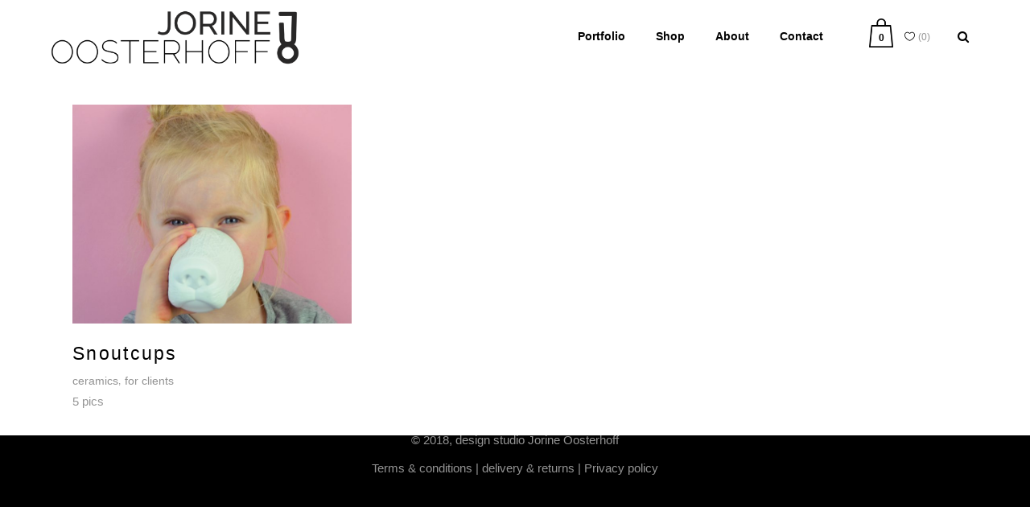

--- FILE ---
content_type: text/html; charset=UTF-8
request_url: https://jorineoosterhoff.nl/portfolio-tag/snout/
body_size: 74659
content:
<!DOCTYPE html>
<html lang="en-US">
<head>
	
		<meta charset="UTF-8"/>
		<link rel="profile" href="http://gmpg.org/xfn/11"/>
		
				<meta name="viewport" content="width=device-width,initial-scale=1,user-scalable=yes">
						<script>document.documentElement.className = document.documentElement.className + ' yes-js js_active js'</script>
			<script type="application/javascript">var QodefAjaxUrl = "https://jorineoosterhoff.nl/wp-admin/admin-ajax.php"</script><meta name='robots' content='index, follow, max-image-preview:large, max-snippet:-1, max-video-preview:-1' />

	<!-- This site is optimized with the Yoast SEO plugin v26.7 - https://yoast.com/wordpress/plugins/seo/ -->
	<title>snout Archives - Jorine Oosterhoff</title>
	<link rel="canonical" href="https://jorineoosterhoff.nl/portfolio-tag/snout/" />
	<meta property="og:locale" content="en_US" />
	<meta property="og:type" content="article" />
	<meta property="og:title" content="snout Archives - Jorine Oosterhoff" />
	<meta property="og:url" content="https://jorineoosterhoff.nl/portfolio-tag/snout/" />
	<meta property="og:site_name" content="Jorine Oosterhoff" />
	<meta name="twitter:card" content="summary_large_image" />
	<script type="application/ld+json" class="yoast-schema-graph">{"@context":"https://schema.org","@graph":[{"@type":"CollectionPage","@id":"https://jorineoosterhoff.nl/portfolio-tag/snout/","url":"https://jorineoosterhoff.nl/portfolio-tag/snout/","name":"snout Archives - Jorine Oosterhoff","isPartOf":{"@id":"https://jorineoosterhoff.nl/#website"},"primaryImageOfPage":{"@id":"https://jorineoosterhoff.nl/portfolio-tag/snout/#primaryimage"},"image":{"@id":"https://jorineoosterhoff.nl/portfolio-tag/snout/#primaryimage"},"thumbnailUrl":"https://jorineoosterhoff.nl/wp-content/uploads/2018/10/dogsnout-in-use-goed.jpg","breadcrumb":{"@id":"https://jorineoosterhoff.nl/portfolio-tag/snout/#breadcrumb"},"inLanguage":"en-US"},{"@type":"ImageObject","inLanguage":"en-US","@id":"https://jorineoosterhoff.nl/portfolio-tag/snout/#primaryimage","url":"https://jorineoosterhoff.nl/wp-content/uploads/2018/10/dogsnout-in-use-goed.jpg","contentUrl":"https://jorineoosterhoff.nl/wp-content/uploads/2018/10/dogsnout-in-use-goed.jpg","width":700,"height":700,"caption":"snout cup dog in use"},{"@type":"BreadcrumbList","@id":"https://jorineoosterhoff.nl/portfolio-tag/snout/#breadcrumb","itemListElement":[{"@type":"ListItem","position":1,"name":"Home","item":"https://jorineoosterhoff.nl/"},{"@type":"ListItem","position":2,"name":"snout"}]},{"@type":"WebSite","@id":"https://jorineoosterhoff.nl/#website","url":"https://jorineoosterhoff.nl/","name":"Jorine Oosterhoff","description":"","potentialAction":[{"@type":"SearchAction","target":{"@type":"EntryPoint","urlTemplate":"https://jorineoosterhoff.nl/?s={search_term_string}"},"query-input":{"@type":"PropertyValueSpecification","valueRequired":true,"valueName":"search_term_string"}}],"inLanguage":"en-US"}]}</script>
	<!-- / Yoast SEO plugin. -->


<link rel='dns-prefetch' href='//maps.googleapis.com' />
<link rel="alternate" type="application/rss+xml" title="Jorine Oosterhoff &raquo; Feed" href="https://jorineoosterhoff.nl/feed/" />
<link rel="alternate" type="application/rss+xml" title="Jorine Oosterhoff &raquo; Comments Feed" href="https://jorineoosterhoff.nl/comments/feed/" />
<link rel="alternate" type="application/rss+xml" title="Jorine Oosterhoff &raquo; snout Portfolio Tag Feed" href="https://jorineoosterhoff.nl/portfolio-tag/snout/feed/" />
<style id='wp-img-auto-sizes-contain-inline-css' type='text/css'>
img:is([sizes=auto i],[sizes^="auto," i]){contain-intrinsic-size:3000px 1500px}
/*# sourceURL=wp-img-auto-sizes-contain-inline-css */
</style>
<style id='wp-emoji-styles-inline-css' type='text/css'>

	img.wp-smiley, img.emoji {
		display: inline !important;
		border: none !important;
		box-shadow: none !important;
		height: 1em !important;
		width: 1em !important;
		margin: 0 0.07em !important;
		vertical-align: -0.1em !important;
		background: none !important;
		padding: 0 !important;
	}
/*# sourceURL=wp-emoji-styles-inline-css */
</style>
<link rel='stylesheet' id='wp-block-library-css' href='https://jorineoosterhoff.nl/wp-includes/css/dist/block-library/style.min.css?ver=6.9' type='text/css' media='all' />
<link rel='stylesheet' id='wc-blocks-style-css' href='https://jorineoosterhoff.nl/wp-content/plugins/woocommerce/assets/client/blocks/wc-blocks.css?ver=wc-10.4.3' type='text/css' media='all' />
<style id='global-styles-inline-css' type='text/css'>
:root{--wp--preset--aspect-ratio--square: 1;--wp--preset--aspect-ratio--4-3: 4/3;--wp--preset--aspect-ratio--3-4: 3/4;--wp--preset--aspect-ratio--3-2: 3/2;--wp--preset--aspect-ratio--2-3: 2/3;--wp--preset--aspect-ratio--16-9: 16/9;--wp--preset--aspect-ratio--9-16: 9/16;--wp--preset--color--black: #000000;--wp--preset--color--cyan-bluish-gray: #abb8c3;--wp--preset--color--white: #ffffff;--wp--preset--color--pale-pink: #f78da7;--wp--preset--color--vivid-red: #cf2e2e;--wp--preset--color--luminous-vivid-orange: #ff6900;--wp--preset--color--luminous-vivid-amber: #fcb900;--wp--preset--color--light-green-cyan: #7bdcb5;--wp--preset--color--vivid-green-cyan: #00d084;--wp--preset--color--pale-cyan-blue: #8ed1fc;--wp--preset--color--vivid-cyan-blue: #0693e3;--wp--preset--color--vivid-purple: #9b51e0;--wp--preset--gradient--vivid-cyan-blue-to-vivid-purple: linear-gradient(135deg,rgb(6,147,227) 0%,rgb(155,81,224) 100%);--wp--preset--gradient--light-green-cyan-to-vivid-green-cyan: linear-gradient(135deg,rgb(122,220,180) 0%,rgb(0,208,130) 100%);--wp--preset--gradient--luminous-vivid-amber-to-luminous-vivid-orange: linear-gradient(135deg,rgb(252,185,0) 0%,rgb(255,105,0) 100%);--wp--preset--gradient--luminous-vivid-orange-to-vivid-red: linear-gradient(135deg,rgb(255,105,0) 0%,rgb(207,46,46) 100%);--wp--preset--gradient--very-light-gray-to-cyan-bluish-gray: linear-gradient(135deg,rgb(238,238,238) 0%,rgb(169,184,195) 100%);--wp--preset--gradient--cool-to-warm-spectrum: linear-gradient(135deg,rgb(74,234,220) 0%,rgb(151,120,209) 20%,rgb(207,42,186) 40%,rgb(238,44,130) 60%,rgb(251,105,98) 80%,rgb(254,248,76) 100%);--wp--preset--gradient--blush-light-purple: linear-gradient(135deg,rgb(255,206,236) 0%,rgb(152,150,240) 100%);--wp--preset--gradient--blush-bordeaux: linear-gradient(135deg,rgb(254,205,165) 0%,rgb(254,45,45) 50%,rgb(107,0,62) 100%);--wp--preset--gradient--luminous-dusk: linear-gradient(135deg,rgb(255,203,112) 0%,rgb(199,81,192) 50%,rgb(65,88,208) 100%);--wp--preset--gradient--pale-ocean: linear-gradient(135deg,rgb(255,245,203) 0%,rgb(182,227,212) 50%,rgb(51,167,181) 100%);--wp--preset--gradient--electric-grass: linear-gradient(135deg,rgb(202,248,128) 0%,rgb(113,206,126) 100%);--wp--preset--gradient--midnight: linear-gradient(135deg,rgb(2,3,129) 0%,rgb(40,116,252) 100%);--wp--preset--font-size--small: 13px;--wp--preset--font-size--medium: 20px;--wp--preset--font-size--large: 36px;--wp--preset--font-size--x-large: 42px;--wp--preset--spacing--20: 0.44rem;--wp--preset--spacing--30: 0.67rem;--wp--preset--spacing--40: 1rem;--wp--preset--spacing--50: 1.5rem;--wp--preset--spacing--60: 2.25rem;--wp--preset--spacing--70: 3.38rem;--wp--preset--spacing--80: 5.06rem;--wp--preset--shadow--natural: 6px 6px 9px rgba(0, 0, 0, 0.2);--wp--preset--shadow--deep: 12px 12px 50px rgba(0, 0, 0, 0.4);--wp--preset--shadow--sharp: 6px 6px 0px rgba(0, 0, 0, 0.2);--wp--preset--shadow--outlined: 6px 6px 0px -3px rgb(255, 255, 255), 6px 6px rgb(0, 0, 0);--wp--preset--shadow--crisp: 6px 6px 0px rgb(0, 0, 0);}:where(.is-layout-flex){gap: 0.5em;}:where(.is-layout-grid){gap: 0.5em;}body .is-layout-flex{display: flex;}.is-layout-flex{flex-wrap: wrap;align-items: center;}.is-layout-flex > :is(*, div){margin: 0;}body .is-layout-grid{display: grid;}.is-layout-grid > :is(*, div){margin: 0;}:where(.wp-block-columns.is-layout-flex){gap: 2em;}:where(.wp-block-columns.is-layout-grid){gap: 2em;}:where(.wp-block-post-template.is-layout-flex){gap: 1.25em;}:where(.wp-block-post-template.is-layout-grid){gap: 1.25em;}.has-black-color{color: var(--wp--preset--color--black) !important;}.has-cyan-bluish-gray-color{color: var(--wp--preset--color--cyan-bluish-gray) !important;}.has-white-color{color: var(--wp--preset--color--white) !important;}.has-pale-pink-color{color: var(--wp--preset--color--pale-pink) !important;}.has-vivid-red-color{color: var(--wp--preset--color--vivid-red) !important;}.has-luminous-vivid-orange-color{color: var(--wp--preset--color--luminous-vivid-orange) !important;}.has-luminous-vivid-amber-color{color: var(--wp--preset--color--luminous-vivid-amber) !important;}.has-light-green-cyan-color{color: var(--wp--preset--color--light-green-cyan) !important;}.has-vivid-green-cyan-color{color: var(--wp--preset--color--vivid-green-cyan) !important;}.has-pale-cyan-blue-color{color: var(--wp--preset--color--pale-cyan-blue) !important;}.has-vivid-cyan-blue-color{color: var(--wp--preset--color--vivid-cyan-blue) !important;}.has-vivid-purple-color{color: var(--wp--preset--color--vivid-purple) !important;}.has-black-background-color{background-color: var(--wp--preset--color--black) !important;}.has-cyan-bluish-gray-background-color{background-color: var(--wp--preset--color--cyan-bluish-gray) !important;}.has-white-background-color{background-color: var(--wp--preset--color--white) !important;}.has-pale-pink-background-color{background-color: var(--wp--preset--color--pale-pink) !important;}.has-vivid-red-background-color{background-color: var(--wp--preset--color--vivid-red) !important;}.has-luminous-vivid-orange-background-color{background-color: var(--wp--preset--color--luminous-vivid-orange) !important;}.has-luminous-vivid-amber-background-color{background-color: var(--wp--preset--color--luminous-vivid-amber) !important;}.has-light-green-cyan-background-color{background-color: var(--wp--preset--color--light-green-cyan) !important;}.has-vivid-green-cyan-background-color{background-color: var(--wp--preset--color--vivid-green-cyan) !important;}.has-pale-cyan-blue-background-color{background-color: var(--wp--preset--color--pale-cyan-blue) !important;}.has-vivid-cyan-blue-background-color{background-color: var(--wp--preset--color--vivid-cyan-blue) !important;}.has-vivid-purple-background-color{background-color: var(--wp--preset--color--vivid-purple) !important;}.has-black-border-color{border-color: var(--wp--preset--color--black) !important;}.has-cyan-bluish-gray-border-color{border-color: var(--wp--preset--color--cyan-bluish-gray) !important;}.has-white-border-color{border-color: var(--wp--preset--color--white) !important;}.has-pale-pink-border-color{border-color: var(--wp--preset--color--pale-pink) !important;}.has-vivid-red-border-color{border-color: var(--wp--preset--color--vivid-red) !important;}.has-luminous-vivid-orange-border-color{border-color: var(--wp--preset--color--luminous-vivid-orange) !important;}.has-luminous-vivid-amber-border-color{border-color: var(--wp--preset--color--luminous-vivid-amber) !important;}.has-light-green-cyan-border-color{border-color: var(--wp--preset--color--light-green-cyan) !important;}.has-vivid-green-cyan-border-color{border-color: var(--wp--preset--color--vivid-green-cyan) !important;}.has-pale-cyan-blue-border-color{border-color: var(--wp--preset--color--pale-cyan-blue) !important;}.has-vivid-cyan-blue-border-color{border-color: var(--wp--preset--color--vivid-cyan-blue) !important;}.has-vivid-purple-border-color{border-color: var(--wp--preset--color--vivid-purple) !important;}.has-vivid-cyan-blue-to-vivid-purple-gradient-background{background: var(--wp--preset--gradient--vivid-cyan-blue-to-vivid-purple) !important;}.has-light-green-cyan-to-vivid-green-cyan-gradient-background{background: var(--wp--preset--gradient--light-green-cyan-to-vivid-green-cyan) !important;}.has-luminous-vivid-amber-to-luminous-vivid-orange-gradient-background{background: var(--wp--preset--gradient--luminous-vivid-amber-to-luminous-vivid-orange) !important;}.has-luminous-vivid-orange-to-vivid-red-gradient-background{background: var(--wp--preset--gradient--luminous-vivid-orange-to-vivid-red) !important;}.has-very-light-gray-to-cyan-bluish-gray-gradient-background{background: var(--wp--preset--gradient--very-light-gray-to-cyan-bluish-gray) !important;}.has-cool-to-warm-spectrum-gradient-background{background: var(--wp--preset--gradient--cool-to-warm-spectrum) !important;}.has-blush-light-purple-gradient-background{background: var(--wp--preset--gradient--blush-light-purple) !important;}.has-blush-bordeaux-gradient-background{background: var(--wp--preset--gradient--blush-bordeaux) !important;}.has-luminous-dusk-gradient-background{background: var(--wp--preset--gradient--luminous-dusk) !important;}.has-pale-ocean-gradient-background{background: var(--wp--preset--gradient--pale-ocean) !important;}.has-electric-grass-gradient-background{background: var(--wp--preset--gradient--electric-grass) !important;}.has-midnight-gradient-background{background: var(--wp--preset--gradient--midnight) !important;}.has-small-font-size{font-size: var(--wp--preset--font-size--small) !important;}.has-medium-font-size{font-size: var(--wp--preset--font-size--medium) !important;}.has-large-font-size{font-size: var(--wp--preset--font-size--large) !important;}.has-x-large-font-size{font-size: var(--wp--preset--font-size--x-large) !important;}
/*# sourceURL=global-styles-inline-css */
</style>

<style id='classic-theme-styles-inline-css' type='text/css'>
/*! This file is auto-generated */
.wp-block-button__link{color:#fff;background-color:#32373c;border-radius:9999px;box-shadow:none;text-decoration:none;padding:calc(.667em + 2px) calc(1.333em + 2px);font-size:1.125em}.wp-block-file__button{background:#32373c;color:#fff;text-decoration:none}
/*# sourceURL=/wp-includes/css/classic-themes.min.css */
</style>
<style id='woocommerce-inline-inline-css' type='text/css'>
.woocommerce form .form-row .required { visibility: visible; }
/*# sourceURL=woocommerce-inline-inline-css */
</style>
<link rel='stylesheet' id='bazaar_qodef_default_style-css' href='https://jorineoosterhoff.nl/wp-content/themes/bazaar/style.css?ver=6.9' type='text/css' media='all' />
<link rel='stylesheet' id='bazaar_qodef_child_style-css' href='https://jorineoosterhoff.nl/wp-content/themes/bazaar-child/style.css?ver=6.9' type='text/css' media='all' />
<link rel='stylesheet' id='bazaar_qodef_modules-css' href='https://jorineoosterhoff.nl/wp-content/themes/bazaar/assets/css/modules.min.css?ver=6.9' type='text/css' media='all' />
<style id='bazaar_qodef_modules-inline-css' type='text/css'>
.qodef-main-menu > ul > li > a > span.item_outer .item_text:before,
.qodef-main-menu > ul > li > a > span.item_outer .item_text:after {
	top: inherit;
	bottom: 0;
}

.sku_wrapper {
	display: none !important;
}

/* Portfolio */
.qodef-ps-like {
	display: none !important;
}

.qodef-portfolio-single-holder.qodef-ps-small-images-layout .qodef-ps-info-item.qodef-ps-social-share {
	padding-left: 0;
}

.qodef-portfolio-single-holder.qodef-ps-small-images-layout .qodef-ps-content-item p {
	color: #000;
	line-height: inherit;
}

/* Footer */
footer .widget.widget_text a:hover {
	color: #000 !important;
}

/* Overlay */
.qodef-portfolio-list-holder.qodef-pl-gallery-overlay .qodef-pli-text-holder {
	background-color: rgba(0,0,0,0.7) !important;
}

.qodef-portfolio-list-holder.qodef-pl-gallery-overlay .qodef-pli-text-holder .qodef-pli-text {
	background: none !important;
}

/* Title line */
.qodef-separator {
	display: none;
}

/* Remove additional infomration */
.woocommerce-tabs {
	display: none !important;
}

/* Product thumb */
.qodef-woo-single-page.qodef-woo-single-thumb-on-left-side .qodef-single-product-content .images.woocommerce-product-gallery--with-images .woocommerce-product-gallery__image:not(:first-child) a, .qodef-woo-single-page.qodef-woo-single-thumb-on-left-side .qodef-single-product-content .images.woocommerce-product-gallery--with-images .woocommerce-product-gallery__image:not(:first-child) a img {
	height: auto !important;
}

/* Empty card page */
.qodef-st-subtitle {
	display: none !important;
}

/*# sourceURL=bazaar_qodef_modules-inline-css */
</style>
<link rel='stylesheet' id='qodef_font_awesome-css' href='https://jorineoosterhoff.nl/wp-content/themes/bazaar/assets/css/font-awesome/css/font-awesome.min.css?ver=6.9' type='text/css' media='all' />
<link rel='stylesheet' id='qodef_font_elegant-css' href='https://jorineoosterhoff.nl/wp-content/themes/bazaar/assets/css/elegant-icons/style.min.css?ver=6.9' type='text/css' media='all' />
<link rel='stylesheet' id='qodef_ion_icons-css' href='https://jorineoosterhoff.nl/wp-content/themes/bazaar/assets/css/ion-icons/css/ionicons.min.css?ver=6.9' type='text/css' media='all' />
<link rel='stylesheet' id='qodef_linea_icons-css' href='https://jorineoosterhoff.nl/wp-content/themes/bazaar/assets/css/linea-icons/style.css?ver=6.9' type='text/css' media='all' />
<link rel='stylesheet' id='qodef_linear_icons-css' href='https://jorineoosterhoff.nl/wp-content/themes/bazaar/assets/css/linear-icons/style.css?ver=6.9' type='text/css' media='all' />
<link rel='stylesheet' id='qodef_simple_line_icons-css' href='https://jorineoosterhoff.nl/wp-content/themes/bazaar/assets/css/simple-line-icons/simple-line-icons.css?ver=6.9' type='text/css' media='all' />
<link rel='stylesheet' id='qodef_dripicons-css' href='https://jorineoosterhoff.nl/wp-content/themes/bazaar/assets/css/dripicons/dripicons.min.css?ver=6.9' type='text/css' media='all' />
<link rel='stylesheet' id='mediaelement-css' href='https://jorineoosterhoff.nl/wp-includes/js/mediaelement/mediaelementplayer-legacy.min.css?ver=4.2.17' type='text/css' media='all' />
<link rel='stylesheet' id='wp-mediaelement-css' href='https://jorineoosterhoff.nl/wp-includes/js/mediaelement/wp-mediaelement.min.css?ver=6.9' type='text/css' media='all' />
<link rel='stylesheet' id='bazaar_qodef_woo-css' href='https://jorineoosterhoff.nl/wp-content/themes/bazaar/assets/css/woocommerce.min.css?ver=6.9' type='text/css' media='all' />
<style id='bazaar_qodef_woo-inline-css' type='text/css'>
/* generated in /data/www/jorineoosterhoff.nl/www/wp-content/themes/bazaar/framework/modules/search/functions.php bazaar_qodef_search_styles function */
.qodef-search-fade .qodef-fullscreen-search-holder .qodef-fullscreen-search-table { background-color: #fff;}


/*# sourceURL=bazaar_qodef_woo-inline-css */
</style>
<link rel='stylesheet' id='bazaar_qodef_modules_responsive-css' href='https://jorineoosterhoff.nl/wp-content/themes/bazaar/assets/css/modules-responsive.min.css?ver=6.9' type='text/css' media='all' />
<link rel='stylesheet' id='bazaar_qodef_woo_responsive-css' href='https://jorineoosterhoff.nl/wp-content/themes/bazaar/assets/css/woocommerce-responsive.min.css?ver=6.9' type='text/css' media='all' />
<link rel='stylesheet' id='mollie-applepaydirect-css' href='https://jorineoosterhoff.nl/wp-content/plugins/mollie-payments-for-woocommerce/public/css/mollie-applepaydirect.min.css?ver=1765812412' type='text/css' media='screen' />
<script type="text/javascript" src="https://jorineoosterhoff.nl/wp-includes/js/jquery/jquery.min.js?ver=3.7.1" id="jquery-core-js"></script>
<script type="text/javascript" src="https://jorineoosterhoff.nl/wp-includes/js/jquery/jquery-migrate.min.js?ver=3.4.1" id="jquery-migrate-js"></script>
<script type="text/javascript" src="https://jorineoosterhoff.nl/wp-content/plugins/woocommerce/assets/js/jquery-blockui/jquery.blockUI.min.js?ver=2.7.0-wc.10.4.3" id="wc-jquery-blockui-js" data-wp-strategy="defer"></script>
<script type="text/javascript" id="wc-add-to-cart-js-extra">
/* <![CDATA[ */
var wc_add_to_cart_params = {"ajax_url":"/wp-admin/admin-ajax.php","wc_ajax_url":"/?wc-ajax=%%endpoint%%","i18n_view_cart":"View cart","cart_url":"https://jorineoosterhoff.nl/cart/","is_cart":"","cart_redirect_after_add":"no"};
//# sourceURL=wc-add-to-cart-js-extra
/* ]]> */
</script>
<script type="text/javascript" src="https://jorineoosterhoff.nl/wp-content/plugins/woocommerce/assets/js/frontend/add-to-cart.min.js?ver=10.4.3" id="wc-add-to-cart-js" data-wp-strategy="defer"></script>
<script type="text/javascript" src="https://jorineoosterhoff.nl/wp-content/plugins/woocommerce/assets/js/js-cookie/js.cookie.min.js?ver=2.1.4-wc.10.4.3" id="wc-js-cookie-js" defer="defer" data-wp-strategy="defer"></script>
<script type="text/javascript" id="woocommerce-js-extra">
/* <![CDATA[ */
var woocommerce_params = {"ajax_url":"/wp-admin/admin-ajax.php","wc_ajax_url":"/?wc-ajax=%%endpoint%%","i18n_password_show":"Show password","i18n_password_hide":"Hide password"};
//# sourceURL=woocommerce-js-extra
/* ]]> */
</script>
<script type="text/javascript" src="https://jorineoosterhoff.nl/wp-content/plugins/woocommerce/assets/js/frontend/woocommerce.min.js?ver=10.4.3" id="woocommerce-js" defer="defer" data-wp-strategy="defer"></script>
<script type="text/javascript" src="https://jorineoosterhoff.nl/wp-content/plugins/js_composer/assets/js/vendors/woocommerce-add-to-cart.js?ver=8.7.2" id="vc_woocommerce-add-to-cart-js-js"></script>
<script type="text/javascript" src="https://jorineoosterhoff.nl/wp-content/plugins/woocommerce/assets/js/select2/select2.full.min.js?ver=4.0.3-wc.10.4.3" id="wc-select2-js" defer="defer" data-wp-strategy="defer"></script>
<script></script><link rel="EditURI" type="application/rsd+xml" title="RSD" href="https://jorineoosterhoff.nl/xmlrpc.php?rsd" />
	<noscript><style>.woocommerce-product-gallery{ opacity: 1 !important; }</style></noscript>
	<meta name="generator" content="Powered by WPBakery Page Builder - drag and drop page builder for WordPress."/>
<meta name="generator" content="Powered by Slider Revolution 6.6.20 - responsive, Mobile-Friendly Slider Plugin for WordPress with comfortable drag and drop interface." />
<script>function setREVStartSize(e){
			//window.requestAnimationFrame(function() {
				window.RSIW = window.RSIW===undefined ? window.innerWidth : window.RSIW;
				window.RSIH = window.RSIH===undefined ? window.innerHeight : window.RSIH;
				try {
					var pw = document.getElementById(e.c).parentNode.offsetWidth,
						newh;
					pw = pw===0 || isNaN(pw) || (e.l=="fullwidth" || e.layout=="fullwidth") ? window.RSIW : pw;
					e.tabw = e.tabw===undefined ? 0 : parseInt(e.tabw);
					e.thumbw = e.thumbw===undefined ? 0 : parseInt(e.thumbw);
					e.tabh = e.tabh===undefined ? 0 : parseInt(e.tabh);
					e.thumbh = e.thumbh===undefined ? 0 : parseInt(e.thumbh);
					e.tabhide = e.tabhide===undefined ? 0 : parseInt(e.tabhide);
					e.thumbhide = e.thumbhide===undefined ? 0 : parseInt(e.thumbhide);
					e.mh = e.mh===undefined || e.mh=="" || e.mh==="auto" ? 0 : parseInt(e.mh,0);
					if(e.layout==="fullscreen" || e.l==="fullscreen")
						newh = Math.max(e.mh,window.RSIH);
					else{
						e.gw = Array.isArray(e.gw) ? e.gw : [e.gw];
						for (var i in e.rl) if (e.gw[i]===undefined || e.gw[i]===0) e.gw[i] = e.gw[i-1];
						e.gh = e.el===undefined || e.el==="" || (Array.isArray(e.el) && e.el.length==0)? e.gh : e.el;
						e.gh = Array.isArray(e.gh) ? e.gh : [e.gh];
						for (var i in e.rl) if (e.gh[i]===undefined || e.gh[i]===0) e.gh[i] = e.gh[i-1];
											
						var nl = new Array(e.rl.length),
							ix = 0,
							sl;
						e.tabw = e.tabhide>=pw ? 0 : e.tabw;
						e.thumbw = e.thumbhide>=pw ? 0 : e.thumbw;
						e.tabh = e.tabhide>=pw ? 0 : e.tabh;
						e.thumbh = e.thumbhide>=pw ? 0 : e.thumbh;
						for (var i in e.rl) nl[i] = e.rl[i]<window.RSIW ? 0 : e.rl[i];
						sl = nl[0];
						for (var i in nl) if (sl>nl[i] && nl[i]>0) { sl = nl[i]; ix=i;}
						var m = pw>(e.gw[ix]+e.tabw+e.thumbw) ? 1 : (pw-(e.tabw+e.thumbw)) / (e.gw[ix]);
						newh =  (e.gh[ix] * m) + (e.tabh + e.thumbh);
					}
					var el = document.getElementById(e.c);
					if (el!==null && el) el.style.height = newh+"px";
					el = document.getElementById(e.c+"_wrapper");
					if (el!==null && el) {
						el.style.height = newh+"px";
						el.style.display = "block";
					}
				} catch(e){
					console.log("Failure at Presize of Slider:" + e)
				}
			//});
		  };</script>
		<style type="text/css" id="wp-custom-css">
			.qodef-main-menu > ul > li > a > span.item_outer .item_text:before,
.qodef-main-menu > ul > li > a > span.item_outer .item_text:after {
	top: inherit;
	bottom: 0;
}

.sku_wrapper {
	display: none !important;
}

/* Portfolio */
.qodef-ps-like {
	display: none !important;
}

.qodef-portfolio-single-holder.qodef-ps-small-images-layout .qodef-ps-info-item.qodef-ps-social-share {
	padding-left: 0;
}

.qodef-portfolio-single-holder.qodef-ps-small-images-layout .qodef-ps-content-item p {
	color: #000;
	line-height: inherit;
}

/* Footer */
footer .widget.widget_text a:hover {
	color: #000 !important;
}

/* Overlay */
.qodef-portfolio-list-holder.qodef-pl-gallery-overlay .qodef-pli-text-holder {
	background-color: rgba(0,0,0,0.7) !important;
}

.qodef-portfolio-list-holder.qodef-pl-gallery-overlay .qodef-pli-text-holder .qodef-pli-text {
	background: none !important;
}

/* Title line */
.qodef-separator {
	display: none;
}

/* Remove additional infomration */
.woocommerce-tabs {
	display: none !important;
}

/* Product thumb */
.qodef-woo-single-page.qodef-woo-single-thumb-on-left-side .qodef-single-product-content .images.woocommerce-product-gallery--with-images .woocommerce-product-gallery__image:not(:first-child) a, .qodef-woo-single-page.qodef-woo-single-thumb-on-left-side .qodef-single-product-content .images.woocommerce-product-gallery--with-images .woocommerce-product-gallery__image:not(:first-child) a img {
	height: auto !important;
}

/* Empty card page */
.qodef-st-subtitle {
	display: none !important;
}
		</style>
		<noscript><style> .wpb_animate_when_almost_visible { opacity: 1; }</style></noscript><link rel='stylesheet' id='rs-plugin-settings-css' href='https://jorineoosterhoff.nl/wp-content/plugins/revslider/public/assets/css/rs6.css?ver=6.6.20' type='text/css' media='all' />
<style id='rs-plugin-settings-inline-css' type='text/css'>
#rs-demo-id {}
/*# sourceURL=rs-plugin-settings-inline-css */
</style>
</head>
<body class="archive tax-portfolio-tag term-snout term-409 wp-theme-bazaar wp-child-theme-bazaar-child theme-bazaar qode-core-1.2 woocommerce-no-js bazaar child-child-ver-1.0.1 bazaar-ver-2.1 qodef-grid-1300 qodef-fixed-on-scroll qodef-dropdown-animate-height qodef-header-standard qodef-menu-area-shadow-disable qodef-menu-area-in-grid-shadow-disable qodef-menu-area-border-disable qodef-menu-area-in-grid-border-disable qodef-logo-area-border-disable qodef-logo-area-in-grid-border-disable qodef-header-vertical-shadow-disable qodef-header-vertical-border-disable qodef-side-menu-slide-from-right qodef-woocommerce-columns-4 qodef-woo-small-space qodef-woo-pl-info-below-image qodef-woo-single-thumb-on-left-side qodef-woo-single-has-pretty-photo qodef-default-mobile-header qodef-sticky-up-mobile-header qodef-top-bar-in-grid-padding qodef-fullscreen-search qodef-search-fade wpb-js-composer js-comp-ver-8.7.2 vc_responsive" itemscope itemtype="http://schema.org/WebPage">
	<section class="qodef-side-menu">
    <div class="qodef-close-side-menu-holder">
        <a class="qodef-close-side-menu" href="#" target="_self">
            <span aria-hidden="true" class="qodef-icon-font-elegant icon_close " ></span>        </a>
    </div>
    <div class="qodef-side-area-holders">
        <div class="qodef-side-menu-top">
            <div id="text-6" class="widget qodef-sidearea widget_text">			<div class="textwidget"><h3>welcome</h3>
<p>Lorem ipsum dolor sit amet, consectetuer adipiscing elit aenean commodo</p>
</div>
		</div><div id="qodef_instagram_widget-3" class="widget qodef-sidearea widget_qodef_instagram_widget"></div>        </div>
                    <div class="qodef-side-menu-bottom">
                <div id="text-7" class="widget qodef-sidearea widget_text"><div class="qodef-widget-title-holder"><h5 class="qodef-widget-title">follow our awesomeness</h5></div>			<div class="textwidget"></div>
		</div>		
		<a class="qodef-social-icon-widget-holder qodef-icon-has-hover" data-hover-color="#000" style="color: #949494;;font-size: 18px;margin: -60px 0px 0px;" href="https://twitter.com/" target="_blank">
			<span class="qodef-social-icon-widget fa fa-twitter     "></span>		</a>
				
		<a class="qodef-social-icon-widget-holder qodef-icon-has-hover" data-hover-color="#000" style="color: #949494;;font-size: 18px;margin: -60px 17px 0px 18px;" href="https://www.instagram.com/" target="_blank">
			<span class="qodef-social-icon-widget fa fa-instagram     "></span>		</a>
				
		<a class="qodef-social-icon-widget-holder qodef-icon-has-hover" data-hover-color="#000" style="color: #949494;;font-size: 18px;margin: -60px 0 0;" href="https://www.facebook.com/" target="_blank">
			<span class="qodef-social-icon-widget fa fa-facebook     "></span>		</a>
		            </div>
            </div>
</section>
    <div class="qodef-wrapper">
        <div class="qodef-wrapper-inner">
            <div class="qodef-fullscreen-search-holder">
	<a class="qodef-fullscreen-search-close" href="javascript:void(0)">
		<span aria-hidden="true" class="qodef-icon-font-elegant icon_close " ></span>	</a>
	<div class="qodef-fullscreen-search-table">
		<div class="qodef-fullscreen-search-cell">
			<div class="qodef-fullscreen-search-inner">
				<form action="https://jorineoosterhoff.nl/" class="qodef-fullscreen-search-form" method="get">
					<div class="qodef-form-holder">
						<div class="qodef-form-holder-inner">
							<div class="qodef-field-holder">
								<input type="text" placeholder="Search for..." name="s" class="qodef-search-field" autocomplete="off"/>
							</div>
							<button type="submit" class="qodef-search-submit"><span aria-hidden="true" class="qodef-icon-font-elegant icon_search " ></span></button>
							<div class="qodef-line"></div>
						</div>
					</div>
				</form>
			</div>
		</div>
	</div>
</div>
<header class="qodef-page-header">
		
			<div class="qodef-fixed-wrapper">
				
	<div class="qodef-menu-area qodef-menu-right">
				
						
			<div class="qodef-vertical-align-containers">
				<div class="qodef-position-left">
					<div class="qodef-position-left-inner">
						

<div class="qodef-logo-wrapper">
    <a itemprop="url" href="https://jorineoosterhoff.nl/" style="height: 557px;">
        <img itemprop="image" class="qodef-normal-logo" src="https://jorineoosterhoff.nl/wp-content/uploads/2018/08/LOGO_transparent.png" width="3999" height="1115"  alt="logo"/>
        <img itemprop="image" class="qodef-dark-logo" src="https://jorineoosterhoff.nl/wp-content/uploads/2018/08/LOGO_transparent.png" width="3999" height="1115"  alt="dark logo"/>        <img itemprop="image" class="qodef-light-logo" src="https://jorineoosterhoff.nl/wp-content/uploads/2018/08/LOGO_transparent.png" width="3999" height="1115"  alt="light logo"/>    </a>
</div>

											</div>
				</div>
								<div class="qodef-position-right">
					<div class="qodef-position-right-inner">
													
<nav class="qodef-main-menu qodef-drop-down qodef-default-nav">
    <ul id="menu-mainmenu" class="clearfix"><li id="nav-menu-item-3851" class="menu-item menu-item-type-post_type menu-item-object-page menu-item-home menu-item-has-children  has_sub narrow"><a href="https://jorineoosterhoff.nl/" class=""><span class="item_outer"><span class="item_text">Portfolio</span><i class="qodef-menu-arrow fa fa-angle-down"></i></span></a>
<div class="second "><div class="inner" ><ul >
	<li id="nav-menu-item-4488" class="menu-item menu-item-type-post_type menu-item-object-portfolio-item "><a href="https://jorineoosterhoff.nl/portfolio-item/cuniculus/" class=""><span class="item_outer"><span class="item_text">Cuniculus</span></span></a></li>
	<li id="nav-menu-item-4418" class="menu-item menu-item-type-post_type menu-item-object-portfolio-item "><a href="https://jorineoosterhoff.nl/portfolio-item/paperflowers/" class=""><span class="item_outer"><span class="item_text">Paperflowers</span></span></a></li>
	<li id="nav-menu-item-4486" class="menu-item menu-item-type-post_type menu-item-object-portfolio-item "><a href="https://jorineoosterhoff.nl/portfolio-item/tea-time/" class=""><span class="item_outer"><span class="item_text">Tea Time</span></span></a></li>
	<li id="nav-menu-item-4622" class="menu-item menu-item-type-post_type menu-item-object-portfolio-item "><a href="https://jorineoosterhoff.nl/portfolio-item/bubble-collection/" class=""><span class="item_outer"><span class="item_text">Bubble collection</span></span></a></li>
	<li id="nav-menu-item-5424" class="menu-item menu-item-type-post_type menu-item-object-portfolio-item "><a href="https://jorineoosterhoff.nl/portfolio-item/landscape-cutlery/" class=""><span class="item_outer"><span class="item_text">landscape cutlery</span></span></a></li>
	<li id="nav-menu-item-5425" class="menu-item menu-item-type-post_type menu-item-object-portfolio-item "><a href="https://jorineoosterhoff.nl/portfolio-item/snoutcups/" class=""><span class="item_outer"><span class="item_text">Snoutcups</span></span></a></li>
	<li id="nav-menu-item-5426" class="menu-item menu-item-type-post_type menu-item-object-portfolio-item "><a href="https://jorineoosterhoff.nl/portfolio-item/the-zoo-collection/" class=""><span class="item_outer"><span class="item_text">the Zoo collection</span></span></a></li>
	<li id="nav-menu-item-5422" class="menu-item menu-item-type-post_type menu-item-object-portfolio-item "><a href="https://jorineoosterhoff.nl/portfolio-item/bird-beak-hooks/" class=""><span class="item_outer"><span class="item_text">bird beak hooks</span></span></a></li>
	<li id="nav-menu-item-5428" class="menu-item menu-item-type-post_type menu-item-object-portfolio-item "><a href="https://jorineoosterhoff.nl/portfolio-item/honest-boy-coat-hook/" class=""><span class="item_outer"><span class="item_text">Honest boy coat hook</span></span></a></li>
	<li id="nav-menu-item-4487" class="menu-item menu-item-type-post_type menu-item-object-portfolio-item "><a href="https://jorineoosterhoff.nl/portfolio-item/double-up/" class=""><span class="item_outer"><span class="item_text">Double up</span></span></a></li>
	<li id="nav-menu-item-5427" class="menu-item menu-item-type-post_type menu-item-object-portfolio-item "><a href="https://jorineoosterhoff.nl/portfolio-item/cafe-pompose/" class=""><span class="item_outer"><span class="item_text">Café Pompose</span></span></a></li>
	<li id="nav-menu-item-5430" class="menu-item menu-item-type-post_type menu-item-object-portfolio-item "><a href="https://jorineoosterhoff.nl/portfolio-item/birds-on-a-wire/" class=""><span class="item_outer"><span class="item_text">birds on a wire</span></span></a></li>
	<li id="nav-menu-item-5423" class="menu-item menu-item-type-post_type menu-item-object-portfolio-item "><a href="https://jorineoosterhoff.nl/portfolio-item/flowerlamp/" class=""><span class="item_outer"><span class="item_text">Flowerlamp</span></span></a></li>
	<li id="nav-menu-item-5429" class="menu-item menu-item-type-post_type menu-item-object-portfolio-item "><a href="https://jorineoosterhoff.nl/portfolio-item/white-rabbits/" class=""><span class="item_outer"><span class="item_text">White rabbits</span></span></a></li>
	<li id="nav-menu-item-5431" class="menu-item menu-item-type-post_type menu-item-object-portfolio-item "><a href="https://jorineoosterhoff.nl/portfolio-item/relationship-gifts/" class=""><span class="item_outer"><span class="item_text">Relationship gifts</span></span></a></li>
</ul></div></div>
</li>
<li id="nav-menu-item-3777" class="menu-item menu-item-type-post_type menu-item-object-page menu-item-has-children  has_sub wide"><a href="https://jorineoosterhoff.nl/shop/" class=""><span class="item_outer"><span class="item_text">Shop</span><i class="qodef-menu-arrow fa fa-angle-down"></i></span></a>
<div class="second "><div class="inner" ><ul >
	<li id="nav-menu-item-4750" class="no_link menu-item menu-item-type-custom menu-item-object-custom menu-item-has-children sub"><a href="#" class=""><span class="item_outer"><span class="item_text">Collections</span></span></a>
	<ul >
		<li id="nav-menu-item-5957" class="menu-item menu-item-type-taxonomy menu-item-object-product_cat "><a href="https://jorineoosterhoff.nl/product-category/paper-flowers/" class=""><span class="item_outer"><span class="item_text">Paper flowers</span></span></a></li>
		<li id="nav-menu-item-4658" class="menu-item menu-item-type-taxonomy menu-item-object-product_cat "><a href="https://jorineoosterhoff.nl/product-category/tea-time-collection/" class=""><span class="item_outer"><span class="item_text">Tea Time collection</span></span></a></li>
		<li id="nav-menu-item-4657" class="menu-item menu-item-type-taxonomy menu-item-object-product_cat "><a href="https://jorineoosterhoff.nl/product-category/tableware/" class=""><span class="item_outer"><span class="item_text">Tableware</span></span></a></li>
		<li id="nav-menu-item-4489" class="menu-item menu-item-type-taxonomy menu-item-object-product_cat "><a href="https://jorineoosterhoff.nl/product-category/candleholder/" class=""><span class="item_outer"><span class="item_text">Candleholder</span></span></a></li>
	</ul>
</li>
	<li id="nav-menu-item-4749" class="no_link menu-item menu-item-type-custom menu-item-object-custom menu-item-has-children sub"><a href="#" class=""><span class="item_outer"><span class="item_text">Cuniculus</span></span></a>
	<ul >
		<li id="nav-menu-item-4936" class="menu-item menu-item-type-taxonomy menu-item-object-product_cat "><a href="https://jorineoosterhoff.nl/product-category/cuniculus/" class=""><span class="item_outer"><span class="item_text">All Cuniculus</span></span></a></li>
		<li id="nav-menu-item-4417" class="menu-item menu-item-type-taxonomy menu-item-object-product_cat "><a href="https://jorineoosterhoff.nl/product-category/cuniculus-large/" class=""><span class="item_outer"><span class="item_text">Cuniculus Large</span></span></a></li>
		<li id="nav-menu-item-4649" class="menu-item menu-item-type-taxonomy menu-item-object-product_cat "><a href="https://jorineoosterhoff.nl/product-category/cuniculus-small/" class=""><span class="item_outer"><span class="item_text">Cuniculus Small</span></span></a></li>
		<li id="nav-menu-item-5259" class="menu-item menu-item-type-taxonomy menu-item-object-product_cat "><a href="https://jorineoosterhoff.nl/product-category/body/" class=""><span class="item_outer"><span class="item_text">Cuniculus + body</span></span></a></li>
		<li id="nav-menu-item-4648" class="menu-item menu-item-type-taxonomy menu-item-object-product_cat "><a href="https://jorineoosterhoff.nl/product-category/unicolor/" class=""><span class="item_outer"><span class="item_text">Unicolour</span></span></a></li>
		<li id="nav-menu-item-4647" class="menu-item menu-item-type-taxonomy menu-item-object-product_cat "><a href="https://jorineoosterhoff.nl/product-category/specials/" class=""><span class="item_outer"><span class="item_text">Specials</span></span></a></li>
	</ul>
</li>
	<li id="nav-menu-item-4751" class="no_link menu-item menu-item-type-custom menu-item-object-custom menu-item-has-children sub"><a href="#" class=""><span class="item_outer"><span class="item_text">My account</span></span></a>
	<ul >
		<li id="nav-menu-item-4599" class="menu-item menu-item-type-post_type menu-item-object-page "><a href="https://jorineoosterhoff.nl/mijn-account/" class=""><span class="item_outer"><span class="item_text">My Account</span></span></a></li>
		<li id="nav-menu-item-4600" class="menu-item menu-item-type-post_type menu-item-object-page "><a href="https://jorineoosterhoff.nl/wishlist/" class=""><span class="item_outer"><span class="item_text">Wishlist</span></span></a></li>
		<li id="nav-menu-item-4514" class="menu-item menu-item-type-post_type menu-item-object-page "><a href="https://jorineoosterhoff.nl/cart/" class=""><span class="item_outer"><span class="item_text">Cart</span></span></a></li>
		<li id="nav-menu-item-4601" class="menu-item menu-item-type-post_type menu-item-object-page "><a href="https://jorineoosterhoff.nl/checkout/" class=""><span class="item_outer"><span class="item_text">Checkout</span></span></a></li>
	</ul>
</li>
</ul></div></div>
</li>
<li id="nav-menu-item-4462" class="menu-item menu-item-type-post_type menu-item-object-page menu-item-has-children  has_sub narrow"><a href="https://jorineoosterhoff.nl/about-us/" class=""><span class="item_outer"><span class="item_text">About</span><i class="qodef-menu-arrow fa fa-angle-down"></i></span></a>
<div class="second "><div class="inner" ><ul >
	<li id="nav-menu-item-5098" class="menu-item menu-item-type-post_type menu-item-object-page "><a href="https://jorineoosterhoff.nl/about-us/" class=""><span class="item_outer"><span class="item_text">the studio</span></span></a></li>
	<li id="nav-menu-item-4485" class="menu-item menu-item-type-post_type menu-item-object-page "><a href="https://jorineoosterhoff.nl/internship/" class=""><span class="item_outer"><span class="item_text">internship</span></span></a></li>
</ul></div></div>
</li>
<li id="nav-menu-item-4422" class="menu-item menu-item-type-post_type menu-item-object-page  narrow"><a href="https://jorineoosterhoff.nl/contact-us/" class=""><span class="item_outer"><span class="item_text">Contact</span></span></a></li>
</ul></nav>

															<div class="qodef-shopping-cart-holder" style="padding: 0 0 0 34px">
				<div class="qodef-shopping-cart-inner">
					<a itemprop="url" class="qodef-header-cart" href="https://jorineoosterhoff.nl/cart/">
					<span class="qodef-cart-image">
                        <img class="qodef-cart-image-dark" src="https://jorineoosterhoff.nl/wp-content/themes/bazaar/assets/img/cart.png "
							 alt="cart-image"/>
                        <img class="qodef-cart-image-light" src="https://jorineoosterhoff.nl/wp-content/themes/bazaar/assets/img/cart-light.png "
							 alt="cart-image"/>
                        <span class="qodef-cart-info">
                            <span class="qodef-cart-info-number">0</span>
                        </span>
                    </span>
					</a>
					<div class="qodef-shopping-cart-dropdown">
						<ul>
															<li class="qodef-empty-cart">No products in the cart.</li>
													</ul>
					</div>
				</div>
			</div>
			        <div class="qodef-wishlist-widget-holder">
            <a href="https://jorineoosterhoff.nl/wishlist/" class="qodef-wishlist-widget-link">
                <span class="qodef-wishlist-widget-icon"><i class="icon_heart_alt"></i></span>
                <span class="qodef-wishlist-items-number">(<span>0</span>)</span>
            </a>
	        <input type="hidden" id="bazaar_select_product_wishlist_nonce_7429" name="bazaar_select_product_wishlist_nonce_7429" value="84d076eb17" /><input type="hidden" name="_wp_http_referer" value="/portfolio-tag/snout/" />        </div>
				
		<a  style="margin: 0 21px 0 20px;" class="qodef-search-opener qodef-icon-has-hover" href="javascript:void(0)">
            <span class="qodef-search-opener-wrapper">
                <i class="qodef-icon-font-awesome fa fa-search "></i>	                        </span>
		</a>
						</div>
				</div>
			</div>
			
			</div>
			
			</div>
		
		
	</header>


<header class="qodef-mobile-header">
		
	<div class="qodef-mobile-header-inner">
		<div class="qodef-mobile-header-holder">
			<div class="qodef-grid">
				<div class="qodef-vertical-align-containers">
					<div class="qodef-vertical-align-containers">
													<div class="qodef-mobile-menu-opener">
								<a href="javascript:void(0)">
									<span class="qodef-mobile-menu-icon">
										<span aria-hidden="true" class="qodef-icon-font-elegant icon_menu " ></span>									</span>
																	</a>
							</div>
												<div class="qodef-position-center">
							<div class="qodef-position-center-inner">
								

<div class="qodef-mobile-logo-wrapper">
    <a itemprop="url" href="https://jorineoosterhoff.nl/" style="height: 557px">
        <img itemprop="image" src="https://jorineoosterhoff.nl/wp-content/uploads/2018/08/LOGO_transparent.png" width="3999" height="1115"  alt="Mobile Logo"/>
    </a>
</div>

							</div>
						</div>
						<div class="qodef-position-right">
							<div class="qodef-position-right-inner">
															</div>
						</div>
					</div>
				</div>
			</div>
		</div>
		
    <nav class="qodef-mobile-nav" role="navigation" aria-label="Mobile Menu">
        <div class="qodef-grid">
			<ul id="menu-mainmenu-1" class=""><li id="mobile-menu-item-3851" class="menu-item menu-item-type-post_type menu-item-object-page menu-item-home menu-item-has-children  has_sub"><a href="https://jorineoosterhoff.nl/" class=""><span>Portfolio</span></a><span class="mobile_arrow"><i class="qodef-sub-arrow fa fa-angle-right"></i><i class="fa fa-angle-down"></i></span>
<ul class="sub_menu">
	<li id="mobile-menu-item-4488" class="menu-item menu-item-type-post_type menu-item-object-portfolio-item "><a href="https://jorineoosterhoff.nl/portfolio-item/cuniculus/" class=""><span>Cuniculus</span></a></li>
	<li id="mobile-menu-item-4418" class="menu-item menu-item-type-post_type menu-item-object-portfolio-item "><a href="https://jorineoosterhoff.nl/portfolio-item/paperflowers/" class=""><span>Paperflowers</span></a></li>
	<li id="mobile-menu-item-4486" class="menu-item menu-item-type-post_type menu-item-object-portfolio-item "><a href="https://jorineoosterhoff.nl/portfolio-item/tea-time/" class=""><span>Tea Time</span></a></li>
	<li id="mobile-menu-item-4622" class="menu-item menu-item-type-post_type menu-item-object-portfolio-item "><a href="https://jorineoosterhoff.nl/portfolio-item/bubble-collection/" class=""><span>Bubble collection</span></a></li>
	<li id="mobile-menu-item-5424" class="menu-item menu-item-type-post_type menu-item-object-portfolio-item "><a href="https://jorineoosterhoff.nl/portfolio-item/landscape-cutlery/" class=""><span>landscape cutlery</span></a></li>
	<li id="mobile-menu-item-5425" class="menu-item menu-item-type-post_type menu-item-object-portfolio-item "><a href="https://jorineoosterhoff.nl/portfolio-item/snoutcups/" class=""><span>Snoutcups</span></a></li>
	<li id="mobile-menu-item-5426" class="menu-item menu-item-type-post_type menu-item-object-portfolio-item "><a href="https://jorineoosterhoff.nl/portfolio-item/the-zoo-collection/" class=""><span>the Zoo collection</span></a></li>
	<li id="mobile-menu-item-5422" class="menu-item menu-item-type-post_type menu-item-object-portfolio-item "><a href="https://jorineoosterhoff.nl/portfolio-item/bird-beak-hooks/" class=""><span>bird beak hooks</span></a></li>
	<li id="mobile-menu-item-5428" class="menu-item menu-item-type-post_type menu-item-object-portfolio-item "><a href="https://jorineoosterhoff.nl/portfolio-item/honest-boy-coat-hook/" class=""><span>Honest boy coat hook</span></a></li>
	<li id="mobile-menu-item-4487" class="menu-item menu-item-type-post_type menu-item-object-portfolio-item "><a href="https://jorineoosterhoff.nl/portfolio-item/double-up/" class=""><span>Double up</span></a></li>
	<li id="mobile-menu-item-5427" class="menu-item menu-item-type-post_type menu-item-object-portfolio-item "><a href="https://jorineoosterhoff.nl/portfolio-item/cafe-pompose/" class=""><span>Café Pompose</span></a></li>
	<li id="mobile-menu-item-5430" class="menu-item menu-item-type-post_type menu-item-object-portfolio-item "><a href="https://jorineoosterhoff.nl/portfolio-item/birds-on-a-wire/" class=""><span>birds on a wire</span></a></li>
	<li id="mobile-menu-item-5423" class="menu-item menu-item-type-post_type menu-item-object-portfolio-item "><a href="https://jorineoosterhoff.nl/portfolio-item/flowerlamp/" class=""><span>Flowerlamp</span></a></li>
	<li id="mobile-menu-item-5429" class="menu-item menu-item-type-post_type menu-item-object-portfolio-item "><a href="https://jorineoosterhoff.nl/portfolio-item/white-rabbits/" class=""><span>White rabbits</span></a></li>
	<li id="mobile-menu-item-5431" class="menu-item menu-item-type-post_type menu-item-object-portfolio-item "><a href="https://jorineoosterhoff.nl/portfolio-item/relationship-gifts/" class=""><span>Relationship gifts</span></a></li>
</ul>
</li>
<li id="mobile-menu-item-3777" class="menu-item menu-item-type-post_type menu-item-object-page menu-item-has-children  has_sub"><a href="https://jorineoosterhoff.nl/shop/" class=""><span>Shop</span></a><span class="mobile_arrow"><i class="qodef-sub-arrow fa fa-angle-right"></i><i class="fa fa-angle-down"></i></span>
<ul class="sub_menu">
	<li id="mobile-menu-item-4750" class="no_link menu-item menu-item-type-custom menu-item-object-custom menu-item-has-children  has_sub"><a href="#" class=" qodef-mobile-no-link"><span>Collections</span></a><span class="mobile_arrow"><i class="qodef-sub-arrow fa fa-angle-right"></i><i class="fa fa-angle-down"></i></span>
	<ul class="sub_menu">
		<li id="mobile-menu-item-5957" class="menu-item menu-item-type-taxonomy menu-item-object-product_cat "><a href="https://jorineoosterhoff.nl/product-category/paper-flowers/" class=""><span>Paper flowers</span></a></li>
		<li id="mobile-menu-item-4658" class="menu-item menu-item-type-taxonomy menu-item-object-product_cat "><a href="https://jorineoosterhoff.nl/product-category/tea-time-collection/" class=""><span>Tea Time collection</span></a></li>
		<li id="mobile-menu-item-4657" class="menu-item menu-item-type-taxonomy menu-item-object-product_cat "><a href="https://jorineoosterhoff.nl/product-category/tableware/" class=""><span>Tableware</span></a></li>
		<li id="mobile-menu-item-4489" class="menu-item menu-item-type-taxonomy menu-item-object-product_cat "><a href="https://jorineoosterhoff.nl/product-category/candleholder/" class=""><span>Candleholder</span></a></li>
	</ul>
</li>
	<li id="mobile-menu-item-4749" class="no_link menu-item menu-item-type-custom menu-item-object-custom menu-item-has-children  has_sub"><a href="#" class=" qodef-mobile-no-link"><span>Cuniculus</span></a><span class="mobile_arrow"><i class="qodef-sub-arrow fa fa-angle-right"></i><i class="fa fa-angle-down"></i></span>
	<ul class="sub_menu">
		<li id="mobile-menu-item-4936" class="menu-item menu-item-type-taxonomy menu-item-object-product_cat "><a href="https://jorineoosterhoff.nl/product-category/cuniculus/" class=""><span>All Cuniculus</span></a></li>
		<li id="mobile-menu-item-4417" class="menu-item menu-item-type-taxonomy menu-item-object-product_cat "><a href="https://jorineoosterhoff.nl/product-category/cuniculus-large/" class=""><span>Cuniculus Large</span></a></li>
		<li id="mobile-menu-item-4649" class="menu-item menu-item-type-taxonomy menu-item-object-product_cat "><a href="https://jorineoosterhoff.nl/product-category/cuniculus-small/" class=""><span>Cuniculus Small</span></a></li>
		<li id="mobile-menu-item-5259" class="menu-item menu-item-type-taxonomy menu-item-object-product_cat "><a href="https://jorineoosterhoff.nl/product-category/body/" class=""><span>Cuniculus + body</span></a></li>
		<li id="mobile-menu-item-4648" class="menu-item menu-item-type-taxonomy menu-item-object-product_cat "><a href="https://jorineoosterhoff.nl/product-category/unicolor/" class=""><span>Unicolour</span></a></li>
		<li id="mobile-menu-item-4647" class="menu-item menu-item-type-taxonomy menu-item-object-product_cat "><a href="https://jorineoosterhoff.nl/product-category/specials/" class=""><span>Specials</span></a></li>
	</ul>
</li>
	<li id="mobile-menu-item-4751" class="no_link menu-item menu-item-type-custom menu-item-object-custom menu-item-has-children  has_sub"><a href="#" class=" qodef-mobile-no-link"><span>My account</span></a><span class="mobile_arrow"><i class="qodef-sub-arrow fa fa-angle-right"></i><i class="fa fa-angle-down"></i></span>
	<ul class="sub_menu">
		<li id="mobile-menu-item-4599" class="menu-item menu-item-type-post_type menu-item-object-page "><a href="https://jorineoosterhoff.nl/mijn-account/" class=""><span>My Account</span></a></li>
		<li id="mobile-menu-item-4600" class="menu-item menu-item-type-post_type menu-item-object-page "><a href="https://jorineoosterhoff.nl/wishlist/" class=""><span>Wishlist</span></a></li>
		<li id="mobile-menu-item-4514" class="menu-item menu-item-type-post_type menu-item-object-page "><a href="https://jorineoosterhoff.nl/cart/" class=""><span>Cart</span></a></li>
		<li id="mobile-menu-item-4601" class="menu-item menu-item-type-post_type menu-item-object-page "><a href="https://jorineoosterhoff.nl/checkout/" class=""><span>Checkout</span></a></li>
	</ul>
</li>
</ul>
</li>
<li id="mobile-menu-item-4462" class="menu-item menu-item-type-post_type menu-item-object-page menu-item-has-children  has_sub"><a href="https://jorineoosterhoff.nl/about-us/" class=""><span>About</span></a><span class="mobile_arrow"><i class="qodef-sub-arrow fa fa-angle-right"></i><i class="fa fa-angle-down"></i></span>
<ul class="sub_menu">
	<li id="mobile-menu-item-5098" class="menu-item menu-item-type-post_type menu-item-object-page "><a href="https://jorineoosterhoff.nl/about-us/" class=""><span>the studio</span></a></li>
	<li id="mobile-menu-item-4485" class="menu-item menu-item-type-post_type menu-item-object-page "><a href="https://jorineoosterhoff.nl/internship/" class=""><span>internship</span></a></li>
</ul>
</li>
<li id="mobile-menu-item-4422" class="menu-item menu-item-type-post_type menu-item-object-page "><a href="https://jorineoosterhoff.nl/contact-us/" class=""><span>Contact</span></a></li>
</ul>        </div>
    </nav>

	</div>
	
	</header>

	
	        			<a id='qodef-back-to-top' href='#'>
				<div class="qodef-btt-inner">
					<span class="qodef-btt-label">back to top</span>
					<span class="qodef-icon-stack">
						<span class="dripicon-arrow-thin-up"></span>
	                </span>
				</div>
			</a>
			        
            <div class="qodef-content" >
                <div class="qodef-content-inner"><div class="qodef-container qodef-default-page-template">
		<div class="qodef-container-inner clearfix">
		<div class="qodef-portfolio-list-holder qodef-pl-gallery qodef-normal-space qodef-pl-four-columns qodef-pl-standard-shader    qodef-pl-pag-load-more     "  data-type=gallery data-number-of-columns=4 data-space-between-items=normal data-number-of-items=12 data-image-proportions=landscape data-enable-fixed-proportions=no data-enable-image-shadow=no data-tag=snout data-order-by=date data-order=ASC data-item-style=standard-shader data-enable-title=yes data-title-tag=h4 data-enable-category=yes data-enable-count-images=yes data-enable-excerpt=no data-excerpt-length=20 data-pagination-type=load-more data-filter=no data-filter-order-by=name data-enable-article-animation=no data-portfolio-slider-on=no data-enable-loop=yes data-enable-autoplay=yes data-slider-speed=5000 data-slider-speed-animation=600 data-enable-navigation=yes data-enable-pagination=yes data-max-num-pages=1 data-next-page=2>
		
	<div class="qodef-pl-inner  clearfix">
		<article class="qodef-pl-item  post-2095 portfolio-item type-portfolio-item status-publish has-post-thumbnail hentry portfolio-category-ceramics portfolio-category-for-clients portfolio-tag-bitten-design portfolio-tag-bone-china portfolio-tag-cup portfolio-tag-dog portfolio-tag-fun-design portfolio-tag-pig portfolio-tag-snout portfolio-tag-tableware">
	<div class="qodef-pl-item-inner">
		<div class="qodef-pli-image">
			<img width="700" height="550" src="https://jorineoosterhoff.nl/wp-content/uploads/2018/10/dogsnout-in-use-goed-700x550.jpg" class="attachment-bazaar_qodef_landscape size-bazaar_qodef_landscape wp-post-image" alt="snout cup dog in use" decoding="async" fetchpriority="high" />	</div>
<div class="qodef-pli-text-holder">
	<div class="qodef-pli-text-wrapper">
		<div class="qodef-pli-text">
				<h4 itemprop="name" class="qodef-pli-title entry-title" >
		Snoutcups	</h4>

					<div class="qodef-pli-category-holder">
							<a itemprop="url" class="qodef-pli-category" href="https://jorineoosterhoff.nl/portfolio-category/ceramics/">ceramics</a>
							<a itemprop="url" class="qodef-pli-category" href="https://jorineoosterhoff.nl/portfolio-category/for-clients/">for clients</a>
					</div>
	
			    <div class="qodef-gli-number-of-images-holder" >
        <span>5 pics</span>
    </div>


					</div>
	</div>
</div>		
		<a itemprop="url" class="qodef-pli-link qodef-block-drag-link" href="https://jorineoosterhoff.nl/portfolio-item/snoutcups/" target="_self"></a>
	</div>
</article>	</div>
	
	</div>	</div>
	</div>
</div> <!-- close div.content_inner -->
	</div>  <!-- close div.content -->
					<footer class="qodef-page-footer qodef-footer-uncover">
                <div class="qodef-footer-inner">
                    <div class="qodef-footer-top-holder">
	<div class="qodef-footer-top-inner qodef-grid">
		<div class="qodef-grid-row qodef-footer-top-alignment-center">
							<div class="qodef-column-content qodef-grid-col-12">
					<div id="text-17" class="widget qodef-footer-column-1 widget_text">			<div class="textwidget"><p>Design studio Jorine Oosterhoff | St Jans Kerkstraat 86A, 6826 VB Arnhem | +31(0)6 42121820 | <a href="mailto:info@jorineoosterhoff.nl">info@jorineoosterhoff.nl</a><br />
© 2018, design studio Jorine Oosterhoff</p>
<p><a href="https://jorineoosterhoff.nl/terms-conditions/">Terms &amp; conditions</a> | <a href="https://jorineoosterhoff.nl/delivery-and-returns/">delivery &amp; returns</a> | <a href="https://jorineoosterhoff.nl/privacy-policy/">Privacy policy</a></p>
</div>
		</div>		
		<a class="qodef-social-icon-widget-holder qodef-icon-has-hover" data-hover-color="#8a8a8a" style="color: black;;font-size: 25px" href="https://nl.pinterest.com/jorine_o" target="_self">
			<span class="qodef-social-icon-widget fa fa-pinterest     "></span>		</a>
				
		<a class="qodef-social-icon-widget-holder qodef-icon-has-hover" data-hover-color="#8a8a8a" style="color: black;;font-size: 25px;margin: 0 20px;" href="https://www.instagram.com/jorine_oosterhoff/" target="_self">
			<span class="qodef-social-icon-widget fa fa-instagram     "></span>		</a>
				
		<a class="qodef-social-icon-widget-holder qodef-icon-has-hover" data-hover-color="#8a8a8a" style="color: black;;font-size: 20px;margin: 0 20 px;" href="https://www.linkedin.com/in/jorine-oosterhoff-618509b/?originalSubdomain=nl" target="_self">
			<span class="qodef-social-icon-widget fa fa-linkedin     "></span>		</a>
				
		<a class="qodef-social-icon-widget-holder qodef-icon-has-hover" data-hover-color="#8a8a8a" style="color: black;;font-size: 25px;margin: 0 20px;" href="https://www.facebook.com/jorine2005/" target="_self">
			<span class="qodef-social-icon-widget fa fa-facebook     "></span>		</a>
						</div>
					</div>
	</div>
</div>                </div>
			</footer>
			</div> <!-- close div.qodef-wrapper-inner  -->
</div> <!-- close div.qodef-wrapper -->

		<script>
			window.RS_MODULES = window.RS_MODULES || {};
			window.RS_MODULES.modules = window.RS_MODULES.modules || {};
			window.RS_MODULES.waiting = window.RS_MODULES.waiting || [];
			window.RS_MODULES.defered = true;
			window.RS_MODULES.moduleWaiting = window.RS_MODULES.moduleWaiting || {};
			window.RS_MODULES.type = 'compiled';
		</script>
		<script type="speculationrules">
{"prefetch":[{"source":"document","where":{"and":[{"href_matches":"/*"},{"not":{"href_matches":["/wp-*.php","/wp-admin/*","/wp-content/uploads/*","/wp-content/*","/wp-content/plugins/*","/wp-content/themes/bazaar-child/*","/wp-content/themes/bazaar/*","/*\\?(.+)"]}},{"not":{"selector_matches":"a[rel~=\"nofollow\"]"}},{"not":{"selector_matches":".no-prefetch, .no-prefetch a"}}]},"eagerness":"conservative"}]}
</script>
	<script type='text/javascript'>
		(function () {
			var c = document.body.className;
			c = c.replace(/woocommerce-no-js/, 'woocommerce-js');
			document.body.className = c;
		})();
	</script>
	<script type="text/javascript" src="https://jorineoosterhoff.nl/wp-content/plugins/revslider/public/assets/js/rbtools.min.js?ver=6.6.20" defer async id="tp-tools-js"></script>
<script type="text/javascript" src="https://jorineoosterhoff.nl/wp-content/plugins/revslider/public/assets/js/rs6.min.js?ver=6.6.20" defer async id="revmin-js"></script>
<script type="text/javascript" src="https://jorineoosterhoff.nl/wp-includes/js/jquery/ui/core.min.js?ver=1.13.3" id="jquery-ui-core-js"></script>
<script type="text/javascript" src="https://jorineoosterhoff.nl/wp-includes/js/jquery/ui/tabs.min.js?ver=1.13.3" id="jquery-ui-tabs-js"></script>
<script type="text/javascript" src="https://jorineoosterhoff.nl/wp-includes/js/jquery/ui/accordion.min.js?ver=1.13.3" id="jquery-ui-accordion-js"></script>
<script type="text/javascript" id="mediaelement-core-js-before">
/* <![CDATA[ */
var mejsL10n = {"language":"en","strings":{"mejs.download-file":"Download File","mejs.install-flash":"You are using a browser that does not have Flash player enabled or installed. Please turn on your Flash player plugin or download the latest version from https://get.adobe.com/flashplayer/","mejs.fullscreen":"Fullscreen","mejs.play":"Play","mejs.pause":"Pause","mejs.time-slider":"Time Slider","mejs.time-help-text":"Use Left/Right Arrow keys to advance one second, Up/Down arrows to advance ten seconds.","mejs.live-broadcast":"Live Broadcast","mejs.volume-help-text":"Use Up/Down Arrow keys to increase or decrease volume.","mejs.unmute":"Unmute","mejs.mute":"Mute","mejs.volume-slider":"Volume Slider","mejs.video-player":"Video Player","mejs.audio-player":"Audio Player","mejs.captions-subtitles":"Captions/Subtitles","mejs.captions-chapters":"Chapters","mejs.none":"None","mejs.afrikaans":"Afrikaans","mejs.albanian":"Albanian","mejs.arabic":"Arabic","mejs.belarusian":"Belarusian","mejs.bulgarian":"Bulgarian","mejs.catalan":"Catalan","mejs.chinese":"Chinese","mejs.chinese-simplified":"Chinese (Simplified)","mejs.chinese-traditional":"Chinese (Traditional)","mejs.croatian":"Croatian","mejs.czech":"Czech","mejs.danish":"Danish","mejs.dutch":"Dutch","mejs.english":"English","mejs.estonian":"Estonian","mejs.filipino":"Filipino","mejs.finnish":"Finnish","mejs.french":"French","mejs.galician":"Galician","mejs.german":"German","mejs.greek":"Greek","mejs.haitian-creole":"Haitian Creole","mejs.hebrew":"Hebrew","mejs.hindi":"Hindi","mejs.hungarian":"Hungarian","mejs.icelandic":"Icelandic","mejs.indonesian":"Indonesian","mejs.irish":"Irish","mejs.italian":"Italian","mejs.japanese":"Japanese","mejs.korean":"Korean","mejs.latvian":"Latvian","mejs.lithuanian":"Lithuanian","mejs.macedonian":"Macedonian","mejs.malay":"Malay","mejs.maltese":"Maltese","mejs.norwegian":"Norwegian","mejs.persian":"Persian","mejs.polish":"Polish","mejs.portuguese":"Portuguese","mejs.romanian":"Romanian","mejs.russian":"Russian","mejs.serbian":"Serbian","mejs.slovak":"Slovak","mejs.slovenian":"Slovenian","mejs.spanish":"Spanish","mejs.swahili":"Swahili","mejs.swedish":"Swedish","mejs.tagalog":"Tagalog","mejs.thai":"Thai","mejs.turkish":"Turkish","mejs.ukrainian":"Ukrainian","mejs.vietnamese":"Vietnamese","mejs.welsh":"Welsh","mejs.yiddish":"Yiddish"}};
//# sourceURL=mediaelement-core-js-before
/* ]]> */
</script>
<script type="text/javascript" src="https://jorineoosterhoff.nl/wp-includes/js/mediaelement/mediaelement-and-player.min.js?ver=4.2.17" id="mediaelement-core-js"></script>
<script type="text/javascript" src="https://jorineoosterhoff.nl/wp-includes/js/mediaelement/mediaelement-migrate.min.js?ver=6.9" id="mediaelement-migrate-js"></script>
<script type="text/javascript" id="mediaelement-js-extra">
/* <![CDATA[ */
var _wpmejsSettings = {"pluginPath":"/wp-includes/js/mediaelement/","classPrefix":"mejs-","stretching":"responsive","audioShortcodeLibrary":"mediaelement","videoShortcodeLibrary":"mediaelement"};
//# sourceURL=mediaelement-js-extra
/* ]]> */
</script>
<script type="text/javascript" src="https://jorineoosterhoff.nl/wp-includes/js/mediaelement/wp-mediaelement.min.js?ver=6.9" id="wp-mediaelement-js"></script>
<script type="text/javascript" src="https://jorineoosterhoff.nl/wp-content/themes/bazaar/assets/js/modules/plugins/jquery.appear.js?ver=6.9" id="appear-js"></script>
<script type="text/javascript" src="https://jorineoosterhoff.nl/wp-content/themes/bazaar/assets/js/modules/plugins/modernizr.min.js?ver=6.9" id="modernizr-js"></script>
<script type="text/javascript" src="https://jorineoosterhoff.nl/wp-includes/js/hoverIntent.min.js?ver=1.10.2" id="hoverIntent-js"></script>
<script type="text/javascript" src="https://jorineoosterhoff.nl/wp-content/themes/bazaar/assets/js/modules/plugins/jquery.plugin.js?ver=6.9" id="jquery-plugin-js"></script>
<script type="text/javascript" src="https://jorineoosterhoff.nl/wp-content/themes/bazaar/assets/js/modules/plugins/owl.carousel.min.js?ver=6.9" id="owl-carousel-js"></script>
<script type="text/javascript" src="https://jorineoosterhoff.nl/wp-content/themes/bazaar/assets/js/modules/plugins/jquery.waypoints.min.js?ver=6.9" id="waypoints-js"></script>
<script type="text/javascript" src="https://jorineoosterhoff.nl/wp-content/themes/bazaar/assets/js/modules/plugins/Chart.min.js?ver=6.9" id="chart-js"></script>
<script type="text/javascript" src="https://jorineoosterhoff.nl/wp-content/themes/bazaar/assets/js/modules/plugins/fluidvids.min.js?ver=6.9" id="fluidvids-js"></script>
<script type="text/javascript" src="https://jorineoosterhoff.nl/wp-content/plugins/js_composer/assets/lib/vendor/prettyphoto/js/jquery.prettyPhoto.min.js?ver=8.7.2" id="prettyphoto-js"></script>
<script type="text/javascript" src="https://jorineoosterhoff.nl/wp-content/themes/bazaar/assets/js/modules/plugins/jquery.nicescroll.min.js?ver=6.9" id="nicescroll-js"></script>
<script type="text/javascript" src="https://jorineoosterhoff.nl/wp-content/themes/bazaar/assets/js/modules/plugins/perfect-scrollbar.jquery.min.js?ver=6.9" id="perfectscrollbar-js"></script>
<script type="text/javascript" src="https://jorineoosterhoff.nl/wp-content/themes/bazaar/assets/js/modules/plugins/ScrollToPlugin.min.js?ver=6.9" id="ScrollToPlugin-js"></script>
<script type="text/javascript" src="https://jorineoosterhoff.nl/wp-content/themes/bazaar/assets/js/modules/plugins/parallax.min.js?ver=6.9" id="parallax-js"></script>
<script type="text/javascript" src="https://jorineoosterhoff.nl/wp-content/themes/bazaar/assets/js/modules/plugins/jquery.waitforimages.js?ver=6.9" id="waitforimages-js"></script>
<script type="text/javascript" src="https://jorineoosterhoff.nl/wp-content/themes/bazaar/assets/js/modules/plugins/jquery.easing.1.3.js?ver=6.9" id="jquery-easing-1.3-js"></script>
<script type="text/javascript" src="https://jorineoosterhoff.nl/wp-content/plugins/js_composer/assets/lib/vendor/dist/isotope-layout/dist/isotope.pkgd.min.js?ver=8.7.2" id="isotope-js"></script>
<script type="text/javascript" src="https://jorineoosterhoff.nl/wp-content/themes/bazaar/assets/js/modules/plugins/packery-mode.pkgd.min.js?ver=6.9" id="packery-js"></script>
<script type="text/javascript" src="https://jorineoosterhoff.nl/wp-content/themes/bazaar/assets/js/modules/plugins/jquery.parallax-scroll.js?ver=6.9" id="parallax-scroll-js"></script>
<script type="text/javascript" src="https://jorineoosterhoff.nl/wp-content/plugins/select-core/shortcodes/countdown/assets/js/plugins/jquery.countdown.min.js?ver=6.9" id="countdown-js"></script>
<script type="text/javascript" src="https://jorineoosterhoff.nl/wp-content/plugins/select-core/shortcodes/counter/assets/js/plugins/counter.js?ver=6.9" id="counter-js"></script>
<script type="text/javascript" src="https://jorineoosterhoff.nl/wp-content/plugins/select-core/shortcodes/counter/assets/js/plugins/absoluteCounter.min.js?ver=6.9" id="absoluteCounter-js"></script>
<script type="text/javascript" src="https://jorineoosterhoff.nl/wp-content/plugins/select-core/shortcodes/full-screen-sections/assets/js/plugins/jquery.fullPage.min.js?ver=6.9" id="fullPage-js"></script>
<script type="text/javascript" src="https://jorineoosterhoff.nl/wp-content/plugins/select-core/shortcodes/pie-chart/assets/js/plugins/easypiechart.js?ver=6.9" id="easypiechart-js"></script>
<script type="text/javascript" src="https://jorineoosterhoff.nl/wp-content/plugins/select-core/shortcodes/uncovering-sections/assets/js/plugins/curtain.js?ver=6.9" id="curtain-js"></script>
<script type="text/javascript" id="bazaar_qodef_google_map_api-js-before">
/* <![CDATA[ */
window.qodefEmptyCallback = function () {};
//# sourceURL=bazaar_qodef_google_map_api-js-before
/* ]]> */
</script>
<script type="text/javascript" src="//maps.googleapis.com/maps/api/js?key=AIzaSyAmWu54MrHe4dzDDSmDB8Zsy0zQkmvlqOg&amp;callback=qodefEmptyCallback&amp;ver=6.9" id="bazaar_qodef_google_map_api-js"></script>
<script type="text/javascript" id="bazaar_qodef_modules-js-extra">
/* <![CDATA[ */
var qodefGlobalVars = {"vars":{"qodefAddForAdminBar":0,"qodefElementAppearAmount":-100,"qodefAjaxUrl":"https://jorineoosterhoff.nl/wp-admin/admin-ajax.php","qodefStickyHeaderHeight":0,"qodefStickyHeaderTransparencyHeight":70,"qodefTopBarHeight":0,"qodefLogoAreaHeight":0,"qodefMenuAreaHeight":100,"qodefMobileHeaderHeight":100}};
var qodefPerPageVars = {"vars":{"qodefMobileHeaderHeight":100,"qodefStickyScrollAmount":0,"qodefHeaderTransparencyHeight":100,"qodefHeaderVerticalWidth":0}};
//# sourceURL=bazaar_qodef_modules-js-extra
/* ]]> */
</script>
<script type="text/javascript" src="https://jorineoosterhoff.nl/wp-content/themes/bazaar/assets/js/modules.min.js?ver=6.9" id="bazaar_qodef_modules-js"></script>
<script type="text/javascript" src="https://jorineoosterhoff.nl/wp-content/plugins/woocommerce/assets/js/sourcebuster/sourcebuster.min.js?ver=10.4.3" id="sourcebuster-js-js"></script>
<script type="text/javascript" id="wc-order-attribution-js-extra">
/* <![CDATA[ */
var wc_order_attribution = {"params":{"lifetime":1.0e-5,"session":30,"base64":false,"ajaxurl":"https://jorineoosterhoff.nl/wp-admin/admin-ajax.php","prefix":"wc_order_attribution_","allowTracking":true},"fields":{"source_type":"current.typ","referrer":"current_add.rf","utm_campaign":"current.cmp","utm_source":"current.src","utm_medium":"current.mdm","utm_content":"current.cnt","utm_id":"current.id","utm_term":"current.trm","utm_source_platform":"current.plt","utm_creative_format":"current.fmt","utm_marketing_tactic":"current.tct","session_entry":"current_add.ep","session_start_time":"current_add.fd","session_pages":"session.pgs","session_count":"udata.vst","user_agent":"udata.uag"}};
//# sourceURL=wc-order-attribution-js-extra
/* ]]> */
</script>
<script type="text/javascript" src="https://jorineoosterhoff.nl/wp-content/plugins/woocommerce/assets/js/frontend/order-attribution.min.js?ver=10.4.3" id="wc-order-attribution-js"></script>
<script id="wp-emoji-settings" type="application/json">
{"baseUrl":"https://s.w.org/images/core/emoji/17.0.2/72x72/","ext":".png","svgUrl":"https://s.w.org/images/core/emoji/17.0.2/svg/","svgExt":".svg","source":{"concatemoji":"https://jorineoosterhoff.nl/wp-includes/js/wp-emoji-release.min.js?ver=6.9"}}
</script>
<script type="module">
/* <![CDATA[ */
/*! This file is auto-generated */
const a=JSON.parse(document.getElementById("wp-emoji-settings").textContent),o=(window._wpemojiSettings=a,"wpEmojiSettingsSupports"),s=["flag","emoji"];function i(e){try{var t={supportTests:e,timestamp:(new Date).valueOf()};sessionStorage.setItem(o,JSON.stringify(t))}catch(e){}}function c(e,t,n){e.clearRect(0,0,e.canvas.width,e.canvas.height),e.fillText(t,0,0);t=new Uint32Array(e.getImageData(0,0,e.canvas.width,e.canvas.height).data);e.clearRect(0,0,e.canvas.width,e.canvas.height),e.fillText(n,0,0);const a=new Uint32Array(e.getImageData(0,0,e.canvas.width,e.canvas.height).data);return t.every((e,t)=>e===a[t])}function p(e,t){e.clearRect(0,0,e.canvas.width,e.canvas.height),e.fillText(t,0,0);var n=e.getImageData(16,16,1,1);for(let e=0;e<n.data.length;e++)if(0!==n.data[e])return!1;return!0}function u(e,t,n,a){switch(t){case"flag":return n(e,"\ud83c\udff3\ufe0f\u200d\u26a7\ufe0f","\ud83c\udff3\ufe0f\u200b\u26a7\ufe0f")?!1:!n(e,"\ud83c\udde8\ud83c\uddf6","\ud83c\udde8\u200b\ud83c\uddf6")&&!n(e,"\ud83c\udff4\udb40\udc67\udb40\udc62\udb40\udc65\udb40\udc6e\udb40\udc67\udb40\udc7f","\ud83c\udff4\u200b\udb40\udc67\u200b\udb40\udc62\u200b\udb40\udc65\u200b\udb40\udc6e\u200b\udb40\udc67\u200b\udb40\udc7f");case"emoji":return!a(e,"\ud83e\u1fac8")}return!1}function f(e,t,n,a){let r;const o=(r="undefined"!=typeof WorkerGlobalScope&&self instanceof WorkerGlobalScope?new OffscreenCanvas(300,150):document.createElement("canvas")).getContext("2d",{willReadFrequently:!0}),s=(o.textBaseline="top",o.font="600 32px Arial",{});return e.forEach(e=>{s[e]=t(o,e,n,a)}),s}function r(e){var t=document.createElement("script");t.src=e,t.defer=!0,document.head.appendChild(t)}a.supports={everything:!0,everythingExceptFlag:!0},new Promise(t=>{let n=function(){try{var e=JSON.parse(sessionStorage.getItem(o));if("object"==typeof e&&"number"==typeof e.timestamp&&(new Date).valueOf()<e.timestamp+604800&&"object"==typeof e.supportTests)return e.supportTests}catch(e){}return null}();if(!n){if("undefined"!=typeof Worker&&"undefined"!=typeof OffscreenCanvas&&"undefined"!=typeof URL&&URL.createObjectURL&&"undefined"!=typeof Blob)try{var e="postMessage("+f.toString()+"("+[JSON.stringify(s),u.toString(),c.toString(),p.toString()].join(",")+"));",a=new Blob([e],{type:"text/javascript"});const r=new Worker(URL.createObjectURL(a),{name:"wpTestEmojiSupports"});return void(r.onmessage=e=>{i(n=e.data),r.terminate(),t(n)})}catch(e){}i(n=f(s,u,c,p))}t(n)}).then(e=>{for(const n in e)a.supports[n]=e[n],a.supports.everything=a.supports.everything&&a.supports[n],"flag"!==n&&(a.supports.everythingExceptFlag=a.supports.everythingExceptFlag&&a.supports[n]);var t;a.supports.everythingExceptFlag=a.supports.everythingExceptFlag&&!a.supports.flag,a.supports.everything||((t=a.source||{}).concatemoji?r(t.concatemoji):t.wpemoji&&t.twemoji&&(r(t.twemoji),r(t.wpemoji)))});
//# sourceURL=https://jorineoosterhoff.nl/wp-includes/js/wp-emoji-loader.min.js
/* ]]> */
</script>
<script></script></body>
</html>